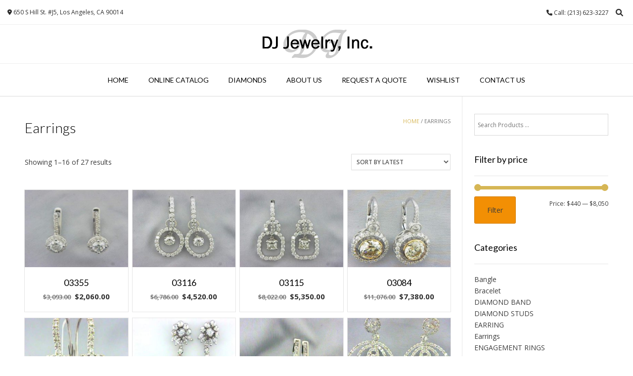

--- FILE ---
content_type: text/html; charset=UTF-8
request_url: https://djjewelryinc.com/product-category/earrings/
body_size: 86654
content:
<!DOCTYPE html><!-- Vogue.ORG -->
<html lang="en-US">
<head>
<meta charset="UTF-8">
<meta name="viewport" content="width=device-width, initial-scale=1">
<link rel="profile" href="https://gmpg.org/xfn/11">
				<script>document.documentElement.className = document.documentElement.className + ' yes-js js_active js'</script>
			<title>Earrings &#8211; DJ Jewelry Inc.</title>
<meta name='robots' content='max-image-preview:large' />
<link rel='dns-prefetch' href='//fonts.googleapis.com' />
<link rel="alternate" type="application/rss+xml" title="DJ Jewelry Inc. &raquo; Feed" href="https://djjewelryinc.com/feed/" />
<link rel="alternate" type="application/rss+xml" title="DJ Jewelry Inc. &raquo; Comments Feed" href="https://djjewelryinc.com/comments/feed/" />
<link rel="alternate" type="application/rss+xml" title="DJ Jewelry Inc. &raquo; Earrings Category Feed" href="https://djjewelryinc.com/product-category/earrings/feed/" />
<style id='wp-img-auto-sizes-contain-inline-css' type='text/css'>
img:is([sizes=auto i],[sizes^="auto," i]){contain-intrinsic-size:3000px 1500px}
/*# sourceURL=wp-img-auto-sizes-contain-inline-css */
</style>
<link rel='stylesheet' id='smls-frontend-style-css' href='https://djjewelryinc.com/wp-content/plugins/smart-logo-showcase-lite/css/smls-frontend-style.css?ver=1.1.9' type='text/css' media='all' />
<link rel='stylesheet' id='smls-block-editor-css' href='https://djjewelryinc.com/wp-content/plugins/smart-logo-showcase-lite/inc/smls-block/smls-block.css?ver=1.1.9' type='text/css' media='all' />
<link rel='stylesheet' id='woocommerce_views-block-style-css-css' href='https://djjewelryinc.com/wp-content/plugins/woocommerce-views/public/css/style.css?ver=3.1.6' type='text/css' media='all' />
<style id='wp-emoji-styles-inline-css' type='text/css'>

	img.wp-smiley, img.emoji {
		display: inline !important;
		border: none !important;
		box-shadow: none !important;
		height: 1em !important;
		width: 1em !important;
		margin: 0 0.07em !important;
		vertical-align: -0.1em !important;
		background: none !important;
		padding: 0 !important;
	}
/*# sourceURL=wp-emoji-styles-inline-css */
</style>
<link rel='stylesheet' id='mediaelement-css' href='https://djjewelryinc.com/wp-includes/js/mediaelement/mediaelementplayer-legacy.min.css?ver=4.2.17' type='text/css' media='all' />
<link rel='stylesheet' id='wp-mediaelement-css' href='https://djjewelryinc.com/wp-includes/js/mediaelement/wp-mediaelement.min.css?ver=6.9' type='text/css' media='all' />
<link rel='stylesheet' id='view_editor_gutenberg_frontend_assets-css' href='https://djjewelryinc.com/wp-content/plugins/wp-views/public/css/views-frontend.css?ver=3.6.21' type='text/css' media='all' />
<style id='view_editor_gutenberg_frontend_assets-inline-css' type='text/css'>
.wpv-sort-list-dropdown.wpv-sort-list-dropdown-style-default > span.wpv-sort-list,.wpv-sort-list-dropdown.wpv-sort-list-dropdown-style-default .wpv-sort-list-item {border-color: #cdcdcd;}.wpv-sort-list-dropdown.wpv-sort-list-dropdown-style-default .wpv-sort-list-item a {color: #444;background-color: #fff;}.wpv-sort-list-dropdown.wpv-sort-list-dropdown-style-default a:hover,.wpv-sort-list-dropdown.wpv-sort-list-dropdown-style-default a:focus {color: #000;background-color: #eee;}.wpv-sort-list-dropdown.wpv-sort-list-dropdown-style-default .wpv-sort-list-item.wpv-sort-list-current a {color: #000;background-color: #eee;}
.wpv-sort-list-dropdown.wpv-sort-list-dropdown-style-default > span.wpv-sort-list,.wpv-sort-list-dropdown.wpv-sort-list-dropdown-style-default .wpv-sort-list-item {border-color: #cdcdcd;}.wpv-sort-list-dropdown.wpv-sort-list-dropdown-style-default .wpv-sort-list-item a {color: #444;background-color: #fff;}.wpv-sort-list-dropdown.wpv-sort-list-dropdown-style-default a:hover,.wpv-sort-list-dropdown.wpv-sort-list-dropdown-style-default a:focus {color: #000;background-color: #eee;}.wpv-sort-list-dropdown.wpv-sort-list-dropdown-style-default .wpv-sort-list-item.wpv-sort-list-current a {color: #000;background-color: #eee;}.wpv-sort-list-dropdown.wpv-sort-list-dropdown-style-grey > span.wpv-sort-list,.wpv-sort-list-dropdown.wpv-sort-list-dropdown-style-grey .wpv-sort-list-item {border-color: #cdcdcd;}.wpv-sort-list-dropdown.wpv-sort-list-dropdown-style-grey .wpv-sort-list-item a {color: #444;background-color: #eeeeee;}.wpv-sort-list-dropdown.wpv-sort-list-dropdown-style-grey a:hover,.wpv-sort-list-dropdown.wpv-sort-list-dropdown-style-grey a:focus {color: #000;background-color: #e5e5e5;}.wpv-sort-list-dropdown.wpv-sort-list-dropdown-style-grey .wpv-sort-list-item.wpv-sort-list-current a {color: #000;background-color: #e5e5e5;}
.wpv-sort-list-dropdown.wpv-sort-list-dropdown-style-default > span.wpv-sort-list,.wpv-sort-list-dropdown.wpv-sort-list-dropdown-style-default .wpv-sort-list-item {border-color: #cdcdcd;}.wpv-sort-list-dropdown.wpv-sort-list-dropdown-style-default .wpv-sort-list-item a {color: #444;background-color: #fff;}.wpv-sort-list-dropdown.wpv-sort-list-dropdown-style-default a:hover,.wpv-sort-list-dropdown.wpv-sort-list-dropdown-style-default a:focus {color: #000;background-color: #eee;}.wpv-sort-list-dropdown.wpv-sort-list-dropdown-style-default .wpv-sort-list-item.wpv-sort-list-current a {color: #000;background-color: #eee;}.wpv-sort-list-dropdown.wpv-sort-list-dropdown-style-grey > span.wpv-sort-list,.wpv-sort-list-dropdown.wpv-sort-list-dropdown-style-grey .wpv-sort-list-item {border-color: #cdcdcd;}.wpv-sort-list-dropdown.wpv-sort-list-dropdown-style-grey .wpv-sort-list-item a {color: #444;background-color: #eeeeee;}.wpv-sort-list-dropdown.wpv-sort-list-dropdown-style-grey a:hover,.wpv-sort-list-dropdown.wpv-sort-list-dropdown-style-grey a:focus {color: #000;background-color: #e5e5e5;}.wpv-sort-list-dropdown.wpv-sort-list-dropdown-style-grey .wpv-sort-list-item.wpv-sort-list-current a {color: #000;background-color: #e5e5e5;}.wpv-sort-list-dropdown.wpv-sort-list-dropdown-style-blue > span.wpv-sort-list,.wpv-sort-list-dropdown.wpv-sort-list-dropdown-style-blue .wpv-sort-list-item {border-color: #0099cc;}.wpv-sort-list-dropdown.wpv-sort-list-dropdown-style-blue .wpv-sort-list-item a {color: #444;background-color: #cbddeb;}.wpv-sort-list-dropdown.wpv-sort-list-dropdown-style-blue a:hover,.wpv-sort-list-dropdown.wpv-sort-list-dropdown-style-blue a:focus {color: #000;background-color: #95bedd;}.wpv-sort-list-dropdown.wpv-sort-list-dropdown-style-blue .wpv-sort-list-item.wpv-sort-list-current a {color: #000;background-color: #95bedd;}
/*# sourceURL=view_editor_gutenberg_frontend_assets-inline-css */
</style>
<link rel='stylesheet' id='smls-fontawesome-style-css' href='https://djjewelryinc.com/wp-content/plugins/smart-logo-showcase-lite/css/font-awesome.min.css?ver=1.1.9' type='text/css' media='all' />
<link rel='stylesheet' id='smls-google-fonts-sans-css' href='https://fonts.googleapis.com/css?family=Open+Sans%3A400%2C300%2C600%2C700%2C800&#038;ver=6.9' type='text/css' media='all' />
<link rel='stylesheet' id='smls-google-fonts-roboto-css' href='https://fonts.googleapis.com/css?family=Roboto%3A400%2C300italic%2C400italic%2C500%2C500italic%2C700%2C700italic%2C900italic%2C900&#038;ver=6.9' type='text/css' media='all' />
<link rel='stylesheet' id='smls-google-fonts-lato-css' href='https://fonts.googleapis.com/css?family=Lato%3A400%2C300italic%2C400italic%2C700%2C700italic%2C900italic%2C900&#038;ver=6.9' type='text/css' media='all' />
<link rel='stylesheet' id='smls-google-fonts-montserrat-css' href='https://fonts.googleapis.com/css?family=Montserrat%3A400%2C700&#038;ver=6.9' type='text/css' media='all' />
<link rel='stylesheet' id='smls-google-fonts-merriweather-css' href='https://fonts.googleapis.com/css?family=Merriweather+Sans%3A300%2C400%2C700%2C800+Sans%3A300%2C400%2C700&#038;ver=6.9' type='text/css' media='all' />
<link rel='stylesheet' id='smls-google-fonts-droid-css' href='https://fonts.googleapis.com/css?family=Droid+Sans%3A400%2C700&#038;ver=6.9' type='text/css' media='all' />
<link rel='stylesheet' id='smls-google-fonts-oxygen-css' href='https://fonts.googleapis.com/css?family=Oxygen%3A300%2C400%2C700&#038;ver=6.9' type='text/css' media='all' />
<link rel='stylesheet' id='smls-google-fonts-raleway-css' href='https://fonts.googleapis.com/css?family=Raleway%3A100%2C200%2C300%2C400%2C500%2C600%2C700%2C800%2C900&#038;ver=6.9' type='text/css' media='all' />
<link rel='stylesheet' id='smls-owl-style-css' href='https://djjewelryinc.com/wp-content/plugins/smart-logo-showcase-lite/css/owl.carousel.css?ver=1.1.9' type='text/css' media='all' />
<link rel='stylesheet' id='smls-tooltip-style-css' href='https://djjewelryinc.com/wp-content/plugins/smart-logo-showcase-lite/css/tooltipster.bundle.css?ver=1.1.9' type='text/css' media='all' />
<link rel='stylesheet' id='smls-responsive-style-css' href='https://djjewelryinc.com/wp-content/plugins/smart-logo-showcase-lite/css/smls-responsive.css?ver=1.1.9' type='text/css' media='all' />
<link rel='stylesheet' id='smls-popup-style-css' href='https://djjewelryinc.com/wp-content/plugins/smart-logo-showcase-lite/css/popup-contact.css?ver=1.1.9' type='text/css' media='all' />
<link rel='stylesheet' id='widgetopts-styles-css' href='https://djjewelryinc.com/wp-content/plugins/widget-options/assets/css/widget-options.css?ver=4.1.3' type='text/css' media='all' />
<link rel='stylesheet' id='woocommerce_views_onsale_badge-css' href='https://djjewelryinc.com/wp-content/plugins/woocommerce-views/library/toolset/woocommerce-views/res/css/wcviews-onsalebadge.css?ver=3.1.6' type='text/css' media='all' />
<link rel='stylesheet' id='woocommerce-layout-css' href='https://djjewelryinc.com/wp-content/plugins/woocommerce/assets/css/woocommerce-layout.css?ver=10.4.3' type='text/css' media='all' />
<style id='woocommerce-layout-inline-css' type='text/css'>

	.infinite-scroll .woocommerce-pagination {
		display: none;
	}
/*# sourceURL=woocommerce-layout-inline-css */
</style>
<link rel='stylesheet' id='woocommerce-smallscreen-css' href='https://djjewelryinc.com/wp-content/plugins/woocommerce/assets/css/woocommerce-smallscreen.css?ver=10.4.3' type='text/css' media='only screen and (max-width: 768px)' />
<link rel='stylesheet' id='woocommerce-general-css' href='https://djjewelryinc.com/wp-content/plugins/woocommerce/assets/css/woocommerce.css?ver=10.4.3' type='text/css' media='all' />
<style id='woocommerce-inline-inline-css' type='text/css'>
.woocommerce form .form-row .required { visibility: visible; }
/*# sourceURL=woocommerce-inline-inline-css */
</style>
<link rel='stylesheet' id='aws-style-css' href='https://djjewelryinc.com/wp-content/plugins/advanced-woo-search/assets/css/common.min.css?ver=3.52' type='text/css' media='all' />
<link rel='stylesheet' id='megamenu-css' href='https://djjewelryinc.com/wp-content/uploads/maxmegamenu/style.css?ver=18a708' type='text/css' media='all' />
<link rel='stylesheet' id='dashicons-css' href='https://djjewelryinc.com/wp-includes/css/dashicons.min.css?ver=6.9' type='text/css' media='all' />
<style id='dashicons-inline-css' type='text/css'>
[data-font="Dashicons"]:before {font-family: 'Dashicons' !important;content: attr(data-icon) !important;speak: none !important;font-weight: normal !important;font-variant: normal !important;text-transform: none !important;line-height: 1 !important;font-style: normal !important;-webkit-font-smoothing: antialiased !important;-moz-osx-font-smoothing: grayscale !important;}
/*# sourceURL=dashicons-inline-css */
</style>
<link rel='stylesheet' id='megamenu-genericons-css' href='https://djjewelryinc.com/wp-content/plugins/megamenu-pro/icons/genericons/genericons/genericons.css?ver=2.4.4' type='text/css' media='all' />
<link rel='stylesheet' id='megamenu-fontawesome-css' href='https://djjewelryinc.com/wp-content/plugins/megamenu-pro/icons/fontawesome/css/font-awesome.min.css?ver=2.4.4' type='text/css' media='all' />
<link rel='stylesheet' id='megamenu-fontawesome5-css' href='https://djjewelryinc.com/wp-content/plugins/megamenu-pro/icons/fontawesome5/css/all.min.css?ver=2.4.4' type='text/css' media='all' />
<link rel='stylesheet' id='megamenu-fontawesome6-css' href='https://djjewelryinc.com/wp-content/plugins/megamenu-pro/icons/fontawesome6/css/all.min.css?ver=2.4.4' type='text/css' media='all' />
<link rel='stylesheet' id='yith-wcan-shortcodes-css' href='https://djjewelryinc.com/wp-content/plugins/yith-woocommerce-ajax-navigation/assets/css/shortcodes.css?ver=5.17.0' type='text/css' media='all' />
<style id='yith-wcan-shortcodes-inline-css' type='text/css'>
:root{
	--yith-wcan-filters_colors_titles: #434343;
	--yith-wcan-filters_colors_background: #FFFFFF;
	--yith-wcan-filters_colors_accent: #A7144C;
	--yith-wcan-filters_colors_accent_r: 167;
	--yith-wcan-filters_colors_accent_g: 20;
	--yith-wcan-filters_colors_accent_b: 76;
	--yith-wcan-color_swatches_border_radius: 100%;
	--yith-wcan-color_swatches_size: 30px;
	--yith-wcan-labels_style_background: #FFFFFF;
	--yith-wcan-labels_style_background_hover: #A7144C;
	--yith-wcan-labels_style_background_active: #A7144C;
	--yith-wcan-labels_style_text: #434343;
	--yith-wcan-labels_style_text_hover: #FFFFFF;
	--yith-wcan-labels_style_text_active: #FFFFFF;
	--yith-wcan-anchors_style_text: #434343;
	--yith-wcan-anchors_style_text_hover: #A7144C;
	--yith-wcan-anchors_style_text_active: #A7144C;
}
/*# sourceURL=yith-wcan-shortcodes-inline-css */
</style>
<link rel='stylesheet' id='ywctm-frontend-css' href='https://djjewelryinc.com/wp-content/plugins/yith-woocommerce-catalog-mode/assets/css/frontend.min.css?ver=2.52.0' type='text/css' media='all' />
<style id='ywctm-frontend-inline-css' type='text/css'>
.widget.woocommerce.widget_shopping_cart{display: none !important}
/*# sourceURL=ywctm-frontend-inline-css */
</style>
<link rel='stylesheet' id='yith-quick-view-css' href='https://djjewelryinc.com/wp-content/plugins/yith-woocommerce-quick-view/assets/css/yith-quick-view.css?ver=2.11.0' type='text/css' media='all' />
<style id='yith-quick-view-inline-css' type='text/css'>

				#yith-quick-view-modal .yith-quick-view-overlay{background:rgba( 0, 0, 0, 0.8)}
				#yith-quick-view-modal .yith-wcqv-main{background:#ffffff;}
				#yith-quick-view-close{color:#cdcdcd;}
				#yith-quick-view-close:hover{color:#ff0000;}
/*# sourceURL=yith-quick-view-inline-css */
</style>
<link rel='stylesheet' id='jquery-selectBox-css' href='https://djjewelryinc.com/wp-content/plugins/yith-woocommerce-wishlist/assets/css/jquery.selectBox.css?ver=1.2.0' type='text/css' media='all' />
<link rel='stylesheet' id='woocommerce_prettyPhoto_css-css' href='//djjewelryinc.com/wp-content/plugins/woocommerce/assets/css/prettyPhoto.css?ver=3.1.6' type='text/css' media='all' />
<link rel='stylesheet' id='yith-wcwl-main-css' href='https://djjewelryinc.com/wp-content/plugins/yith-woocommerce-wishlist/assets/css/style.css?ver=4.12.0' type='text/css' media='all' />
<style id='yith-wcwl-main-inline-css' type='text/css'>
 :root { --rounded-corners-radius: 16px; --color-add-to-cart-background: #333333; --color-add-to-cart-text: #FFFFFF; --color-add-to-cart-border: #333333; --color-add-to-cart-background-hover: #4F4F4F; --color-add-to-cart-text-hover: #FFFFFF; --color-add-to-cart-border-hover: #4F4F4F; --add-to-cart-rounded-corners-radius: 16px; --color-button-style-1-background: #333333; --color-button-style-1-text: #FFFFFF; --color-button-style-1-border: #333333; --color-button-style-1-background-hover: #4F4F4F; --color-button-style-1-text-hover: #FFFFFF; --color-button-style-1-border-hover: #4F4F4F; --color-button-style-2-background: #333333; --color-button-style-2-text: #FFFFFF; --color-button-style-2-border: #333333; --color-button-style-2-background-hover: #4F4F4F; --color-button-style-2-text-hover: #FFFFFF; --color-button-style-2-border-hover: #4F4F4F; --color-wishlist-table-background: #FFFFFF; --color-wishlist-table-text: #6d6c6c; --color-wishlist-table-border: #FFFFFF; --color-headers-background: #F4F4F4; --color-share-button-color: #FFFFFF; --color-share-button-color-hover: #FFFFFF; --color-fb-button-background: #39599E; --color-fb-button-background-hover: #595A5A; --color-tw-button-background: #45AFE2; --color-tw-button-background-hover: #595A5A; --color-pr-button-background: #AB2E31; --color-pr-button-background-hover: #595A5A; --color-em-button-background: #FBB102; --color-em-button-background-hover: #595A5A; --color-wa-button-background: #00A901; --color-wa-button-background-hover: #595A5A; --feedback-duration: 3s } 
 :root { --rounded-corners-radius: 16px; --color-add-to-cart-background: #333333; --color-add-to-cart-text: #FFFFFF; --color-add-to-cart-border: #333333; --color-add-to-cart-background-hover: #4F4F4F; --color-add-to-cart-text-hover: #FFFFFF; --color-add-to-cart-border-hover: #4F4F4F; --add-to-cart-rounded-corners-radius: 16px; --color-button-style-1-background: #333333; --color-button-style-1-text: #FFFFFF; --color-button-style-1-border: #333333; --color-button-style-1-background-hover: #4F4F4F; --color-button-style-1-text-hover: #FFFFFF; --color-button-style-1-border-hover: #4F4F4F; --color-button-style-2-background: #333333; --color-button-style-2-text: #FFFFFF; --color-button-style-2-border: #333333; --color-button-style-2-background-hover: #4F4F4F; --color-button-style-2-text-hover: #FFFFFF; --color-button-style-2-border-hover: #4F4F4F; --color-wishlist-table-background: #FFFFFF; --color-wishlist-table-text: #6d6c6c; --color-wishlist-table-border: #FFFFFF; --color-headers-background: #F4F4F4; --color-share-button-color: #FFFFFF; --color-share-button-color-hover: #FFFFFF; --color-fb-button-background: #39599E; --color-fb-button-background-hover: #595A5A; --color-tw-button-background: #45AFE2; --color-tw-button-background-hover: #595A5A; --color-pr-button-background: #AB2E31; --color-pr-button-background-hover: #595A5A; --color-em-button-background: #FBB102; --color-em-button-background-hover: #595A5A; --color-wa-button-background: #00A901; --color-wa-button-background-hover: #595A5A; --feedback-duration: 3s } 
/*# sourceURL=yith-wcwl-main-inline-css */
</style>
<link rel='stylesheet' id='customizer_vogue_fonts-css' href='//fonts.googleapis.com/css?family=Open+Sans%3Aregular%2Citalic%2C700%7CLato%3Aregular%2Citalic%2C700%26subset%3Dlatin%2C' type='text/css' media='screen' />
<link rel='stylesheet' id='vogue-body-font-default-css' href='//fonts.googleapis.com/css?family=Open+Sans%3A400%2C300%2C300italic%2C400italic%2C600%2C600italic%2C700%2C700italic&#038;ver=1.4.76' type='text/css' media='all' />
<link rel='stylesheet' id='vogue-heading-font-default-css' href='//fonts.googleapis.com/css?family=Lato%3A400%2C300%2C300italic%2C400italic%2C700%2C700italic&#038;ver=1.4.76' type='text/css' media='all' />
<link rel='stylesheet' id='vogue-font-awesome-css' href='https://djjewelryinc.com/wp-content/themes/vogue/includes/font-awesome/css/all.min.css?ver=6.0.0' type='text/css' media='all' />
<link rel='stylesheet' id='vogue-style-css' href='https://djjewelryinc.com/wp-content/themes/vogue/style.css?ver=1.4.76' type='text/css' media='all' />
<link rel='stylesheet' id='vogue-header-style-css' href='https://djjewelryinc.com/wp-content/themes/vogue/templates/css/header-one.css?ver=1.4.76' type='text/css' media='all' />
<link rel='stylesheet' id='vogue-standard-woocommerce-style-css' href='https://djjewelryinc.com/wp-content/themes/vogue/templates/css/woocommerce-standard-style.css?ver=1.4.76' type='text/css' media='all' />
<link rel='stylesheet' id='vogue-footer-style-css' href='https://djjewelryinc.com/wp-content/themes/vogue/templates/css/footer-standard.css?ver=1.4.76' type='text/css' media='all' />
<link rel='stylesheet' id='toolset_bootstrap_styles-css' href='https://djjewelryinc.com/wp-content/plugins/wp-views/vendor/toolset/toolset-common/res/lib/bootstrap3/css/bootstrap.css?ver=4.5.0' type='text/css' media='screen' />
<link rel='stylesheet' id='toolset-common-css' href='https://djjewelryinc.com/wp-content/plugins/wp-views/vendor/toolset/toolset-common/res/css/toolset-common.css?ver=4.5.0' type='text/css' media='screen' />
<link rel='stylesheet' id='jquery-fixedheadertable-style-css' href='https://djjewelryinc.com/wp-content/plugins/yith-woocommerce-compare/assets/css/jquery.dataTables.css?ver=1.10.18' type='text/css' media='all' />
<link rel='stylesheet' id='yith_woocompare_page-css' href='https://djjewelryinc.com/wp-content/plugins/yith-woocommerce-compare/assets/css/compare.css?ver=3.7.0' type='text/css' media='all' />
<link rel='stylesheet' id='yith-woocompare-widget-css' href='https://djjewelryinc.com/wp-content/plugins/yith-woocommerce-compare/assets/css/widget.css?ver=3.7.0' type='text/css' media='all' />
<link rel='stylesheet' id='video-js-css' href='https://djjewelryinc.com/wp-content/plugins/video-embed-thumbnail-generator/video-js/video-js.min.css?ver=7.11.4' type='text/css' media='all' />
<link rel='stylesheet' id='video-js-kg-skin-css' href='https://djjewelryinc.com/wp-content/plugins/video-embed-thumbnail-generator/video-js/kg-video-js-skin.css?ver=4.10.5' type='text/css' media='all' />
<link rel='stylesheet' id='kgvid_video_styles-css' href='https://djjewelryinc.com/wp-content/plugins/video-embed-thumbnail-generator/src/public/css/videopack-styles.css?ver=4.10.5' type='text/css' media='all' />
<link rel='stylesheet' id='photoswipe-css' href='https://djjewelryinc.com/wp-content/plugins/woocommerce/assets/css/photoswipe/photoswipe.min.css?ver=10.4.3' type='text/css' media='all' />
<link rel='stylesheet' id='photoswipe-default-skin-css' href='https://djjewelryinc.com/wp-content/plugins/woocommerce/assets/css/photoswipe/default-skin/default-skin.min.css?ver=10.4.3' type='text/css' media='all' />
<link rel='stylesheet' id='custom-css-css' href='https://djjewelryinc.com/wp-content/plugins/theme-customisations-master/custom/style.css?ver=6.9' type='text/css' media='all' />
<script type="text/javascript" src="https://djjewelryinc.com/wp-content/plugins/wp-views/vendor/toolset/common-es/public/toolset-common-es-frontend.js?ver=175000" id="toolset-common-es-frontend-js"></script>
<script type="text/javascript" src="https://djjewelryinc.com/wp-includes/js/jquery/jquery.min.js?ver=3.7.1" id="jquery-core-js"></script>
<script type="text/javascript" src="https://djjewelryinc.com/wp-includes/js/jquery/jquery-migrate.min.js?ver=3.4.1" id="jquery-migrate-js"></script>
<script type="text/javascript" src="https://djjewelryinc.com/wp-content/plugins/smart-logo-showcase-lite/js/owl.carousel.js?ver=1.1.9" id="smls-owl-script-js"></script>
<script type="text/javascript" src="https://djjewelryinc.com/wp-content/plugins/smart-logo-showcase-lite/js/tooltipster.bundle.js?ver=1.1.9" id="smls-tooltip-script-js"></script>
<script type="text/javascript" src="https://djjewelryinc.com/wp-content/plugins/smart-logo-showcase-lite/js/smls-frontend-script.js?ver=1.1.9" id="smls-frontend-script-js"></script>
<script type="text/javascript" src="https://djjewelryinc.com/wp-content/plugins/woocommerce-views/library/toolset/woocommerce-views/res/js/wcviews-frontend.js?ver=3.1.6" id="woocommerce_views_frontend_js-js"></script>
<script type="text/javascript" src="https://djjewelryinc.com/wp-content/plugins/woocommerce/assets/js/jquery-blockui/jquery.blockUI.min.js?ver=2.7.0-wc.10.4.3" id="wc-jquery-blockui-js" defer="defer" data-wp-strategy="defer"></script>
<script type="text/javascript" id="wc-add-to-cart-js-extra">
/* <![CDATA[ */
var wc_add_to_cart_params = {"ajax_url":"/wp-admin/admin-ajax.php","wc_ajax_url":"/?wc-ajax=%%endpoint%%","i18n_view_cart":"View cart","cart_url":"https://djjewelryinc.com/cart/","is_cart":"","cart_redirect_after_add":"no"};
//# sourceURL=wc-add-to-cart-js-extra
/* ]]> */
</script>
<script type="text/javascript" src="https://djjewelryinc.com/wp-content/plugins/woocommerce/assets/js/frontend/add-to-cart.min.js?ver=10.4.3" id="wc-add-to-cart-js" defer="defer" data-wp-strategy="defer"></script>
<script type="text/javascript" src="https://djjewelryinc.com/wp-content/plugins/woocommerce/assets/js/js-cookie/js.cookie.min.js?ver=2.1.4-wc.10.4.3" id="wc-js-cookie-js" defer="defer" data-wp-strategy="defer"></script>
<script type="text/javascript" id="woocommerce-js-extra">
/* <![CDATA[ */
var woocommerce_params = {"ajax_url":"/wp-admin/admin-ajax.php","wc_ajax_url":"/?wc-ajax=%%endpoint%%","i18n_password_show":"Show password","i18n_password_hide":"Hide password"};
//# sourceURL=woocommerce-js-extra
/* ]]> */
</script>
<script type="text/javascript" src="https://djjewelryinc.com/wp-content/plugins/woocommerce/assets/js/frontend/woocommerce.min.js?ver=10.4.3" id="woocommerce-js" defer="defer" data-wp-strategy="defer"></script>
<script type="text/javascript" src="https://djjewelryinc.com/wp-content/plugins/theme-customisations-master/custom/custom.js?ver=6.9" id="custom-js-js"></script>
<script type="text/javascript" src="https://djjewelryinc.com/wp-content/plugins/woocommerce/assets/js/zoom/jquery.zoom.min.js?ver=1.7.21-wc.10.4.3" id="wc-zoom-js" defer="defer" data-wp-strategy="defer"></script>
<script type="text/javascript" src="https://djjewelryinc.com/wp-content/plugins/woocommerce/assets/js/flexslider/jquery.flexslider.min.js?ver=2.7.2-wc.10.4.3" id="wc-flexslider-js" defer="defer" data-wp-strategy="defer"></script>
<script type="text/javascript" src="https://djjewelryinc.com/wp-content/plugins/woocommerce/assets/js/photoswipe/photoswipe.min.js?ver=4.1.1-wc.10.4.3" id="wc-photoswipe-js" defer="defer" data-wp-strategy="defer"></script>
<script type="text/javascript" src="https://djjewelryinc.com/wp-content/plugins/woocommerce/assets/js/photoswipe/photoswipe-ui-default.min.js?ver=4.1.1-wc.10.4.3" id="wc-photoswipe-ui-default-js" defer="defer" data-wp-strategy="defer"></script>
<script type="text/javascript" id="wc-single-product-js-extra">
/* <![CDATA[ */
var wc_single_product_params = {"i18n_required_rating_text":"Please select a rating","i18n_rating_options":["1 of 5 stars","2 of 5 stars","3 of 5 stars","4 of 5 stars","5 of 5 stars"],"i18n_product_gallery_trigger_text":"View full-screen image gallery","review_rating_required":"yes","flexslider":{"rtl":false,"animation":"slide","smoothHeight":true,"directionNav":false,"controlNav":"thumbnails","slideshow":false,"animationSpeed":500,"animationLoop":false,"allowOneSlide":false},"zoom_enabled":"1","zoom_options":[],"photoswipe_enabled":"1","photoswipe_options":{"shareEl":false,"closeOnScroll":false,"history":false,"hideAnimationDuration":0,"showAnimationDuration":0},"flexslider_enabled":"1"};
//# sourceURL=wc-single-product-js-extra
/* ]]> */
</script>
<script type="text/javascript" src="https://djjewelryinc.com/wp-content/plugins/woocommerce/assets/js/frontend/single-product.min.js?ver=10.4.3" id="wc-single-product-js" defer="defer" data-wp-strategy="defer"></script>
<link rel="https://api.w.org/" href="https://djjewelryinc.com/wp-json/" /><link rel="alternate" title="JSON" type="application/json" href="https://djjewelryinc.com/wp-json/wp/v2/product_cat/2063" /><link rel="EditURI" type="application/rsd+xml" title="RSD" href="https://djjewelryinc.com/xmlrpc.php?rsd" />
<meta name="generator" content="WordPress 6.9" />
<meta name="generator" content="WooCommerce 10.4.3" />
	<noscript><style>.woocommerce-product-gallery{ opacity: 1 !important; }</style></noscript>
	 <script> window.addEventListener("load",function(){ var c={script:false,link:false}; function ls(s) { if(!['script','link'].includes(s)||c[s]){return;}c[s]=true; var d=document,f=d.getElementsByTagName(s)[0],j=d.createElement(s); if(s==='script'){j.async=true;j.src='https://djjewelryinc.com/wp-content/plugins/wp-views/vendor/toolset/blocks/public/js/frontend.js?v=1.6.17';}else{ j.rel='stylesheet';j.href='https://djjewelryinc.com/wp-content/plugins/wp-views/vendor/toolset/blocks/public/css/style.css?v=1.6.17';} f.parentNode.insertBefore(j, f); }; function ex(){ls('script');ls('link')} window.addEventListener("scroll", ex, {once: true}); if (('IntersectionObserver' in window) && ('IntersectionObserverEntry' in window) && ('intersectionRatio' in window.IntersectionObserverEntry.prototype)) { var i = 0, fb = document.querySelectorAll("[class^='tb-']"), o = new IntersectionObserver(es => { es.forEach(e => { o.unobserve(e.target); if (e.intersectionRatio > 0) { ex();o.disconnect();}else{ i++;if(fb.length>i){o.observe(fb[i])}} }) }); if (fb.length) { o.observe(fb[i]) } } }) </script>
	<noscript>
		<link rel="stylesheet" href="https://djjewelryinc.com/wp-content/plugins/wp-views/vendor/toolset/blocks/public/css/style.css">
	</noscript><link rel="icon" href="https://djjewelryinc.com/wp-content/uploads/2020/02/cropped-DJ-Icon-2-32x32.png" sizes="32x32" />
<link rel="icon" href="https://djjewelryinc.com/wp-content/uploads/2020/02/cropped-DJ-Icon-2-192x192.png" sizes="192x192" />
<link rel="apple-touch-icon" href="https://djjewelryinc.com/wp-content/uploads/2020/02/cropped-DJ-Icon-2-180x180.png" />
<meta name="msapplication-TileImage" content="https://djjewelryinc.com/wp-content/uploads/2020/02/cropped-DJ-Icon-2-270x270.png" />
<style></style>		<style type="text/css" id="wp-custom-css">
			/*
You can add your own CSS here.

Click the help icon above to learn more.
*/
.site-footer-social-copy, .header-cart {
display:none;
}
.woocommerce .add-request-quote-button.button, .woocommerce .add-request-quote-button-addons.button, .yith-wceop-ywraq-button-wrapper .add-request-quote-button.button, .yith-wceop-ywraq-button-wrapper .add-request-quote-button-addons.button {
    background-color: rgb(214,163,10)!important;
    color: #ffffff!important;
	font-size: 14px !important;
width:122px;
}

/* to enlarge images on single product page */
.woocommerce div.product div.images, .woocommerce-page div.product div.images{
width: 100% !important;
}
.woocommerce ul.products li.product .button {
    margin-top: 1em;
    display: none !important;
}

.yith-ywraq-add-to-quote a, .yith_ywraq_add_item_browse_message a {
    font-size: 1.rem !important;
    font-weight: 600;
    margin: 0 auto;
}

.wcviews_onsale_wrap {
   
    display: none;
}


.woocommerce span.onsale{
display:none;
}


.site-footer-bottom-bar-left {
    display: none;
}		</style>
		<style type="text/css">/** Mega Menu CSS: fs **/</style>
				<style type="text/css" id="c4wp-checkout-css">
					.woocommerce-checkout .c4wp_captcha_field {
						margin-bottom: 10px;
						margin-top: 15px;
						position: relative;
						display: inline-block;
					}
				</style>
							<style type="text/css" id="c4wp-v3-lp-form-css">
				.login #login, .login #lostpasswordform {
					min-width: 350px !important;
				}
				.wpforms-field-c4wp iframe {
					width: 100% !important;
				}
			</style>
			<link rel='stylesheet' id='wc-blocks-style-css' href='https://djjewelryinc.com/wp-content/plugins/woocommerce/assets/client/blocks/wc-blocks.css?ver=wc-10.4.3' type='text/css' media='all' />
<style id='vogue-customizer-custom-css-inline-css' type='text/css'>
#comments .form-submit #submit,
                .search-block .search-submit,
                .side-aligned-social a.header-social-icon,
                .no-results-btn,
                button,
                input[type="button"],
                input[type="reset"],
                input[type="submit"],
                .woocommerce ul.products li.product a.add_to_cart_button, .woocommerce-page ul.products li.product a.add_to_cart_button,
                .woocommerce ul.products li.product .onsale, .woocommerce-page ul.products li.product .onsale,
                .woocommerce button.button.alt,
                .woocommerce-page button.button.alt,
                .woocommerce input.button.alt:hover,
                .woocommerce-page #content input.button.alt:hover,
                .woocommerce .cart-collaterals .shipping_calculator .button,
                .woocommerce-page .cart-collaterals .shipping_calculator .button,
                .woocommerce a.button,
                .woocommerce #respond input#submit.alt,
				.woocommerce a.button.alt,
				.woocommerce button.button.alt,
				.woocommerce input.button.alt,
                .woocommerce-page a.button,
                .woocommerce input.button,
                .woocommerce-page #content input.button,
                .woocommerce-page input.button,
                .woocommerce #review_form #respond .form-submit input,
                .woocommerce-page #review_form #respond .form-submit input,
                .woocommerce-cart .wc-proceed-to-checkout a.checkout-button:hover,
                .woocommerce .widget_price_filter .ui-slider .ui-slider-range,
                .woocommerce .widget_price_filter .ui-slider .ui-slider-handle,
                .single-product span.onsale,
                .woocommerce button.button.alt.disabled,
                .main-navigation ul ul a:hover,
                .main-navigation ul ul li.focus > a,
                .main-navigation ul ul li.current-menu-item > a,
                .main-navigation ul ul li.current_page_item > a,
                .main-navigation ul ul li.current-menu-parent > a,
                .main-navigation ul ul li.current_page_parent > a,
                .main-navigation ul ul li.current-menu-ancestor > a,
                .main-navigation ul ul li.current_page_ancestor > a,
                .main-navigation button,
                .wpcf7-submit{background:inherit;background-color:#d6b655;}.wp-block-quote:not(.is-large),
				.wp-block-quote:not(.is-style-large){border-left-color:#d6b655;}blockquote{border-left-color:#d6b655 !important;}a,
				.content-area .entry-content a,
				#comments a,
				.post-edit-link,
				.site-title a,
				.error-404.not-found .page-header .page-title span,
				.search-button .fa-search,
				.header-cart-checkout.cart-has-items .fa-shopping-cart,
				.site-header-topbar li.focus > a,
				.main-navigation div > ul > li > a:hover,
				.main-navigation div > ul > li.current-menu-item > a,
				.main-navigation div > ul > li.current-menu-ancestor > a,
				.main-navigation div > ul > li.current-menu-parent > a,
				.main-navigation div > ul > li.current_page_parent > a,
                .main-navigation div > ul > li.current_page_ancestor > a,
                .main-navigation div > ul > li.focus > a{color:#d6b655;}.main-navigation button:hover,
                #comments .form-submit #submit:hover,
                .search-block .search-submit:hover,
                .no-results-btn:hover,
                button,
                input[type="button"],
                input[type="reset"],
                input[type="submit"],
                .woocommerce input.button.alt,
                .woocommerce-page #content input.button.alt,
                .woocommerce .cart-collaterals .shipping_calculator .button,
                .woocommerce-page .cart-collaterals .shipping_calculator .button,
                .woocommerce a.button:hover,
                .woocommerce #respond input#submit.alt:hover,
				.woocommerce a.button.alt:hover,
				.woocommerce button.button.alt:hover,
				.woocommerce input.button.alt:hover,
                .woocommerce-page a.button:hover,
                .woocommerce input.button:hover,
                .woocommerce-page #content input.button:hover,
                .woocommerce-page input.button:hover,
                .woocommerce ul.products li.product a.add_to_cart_button:hover, .woocommerce-page ul.products li.product a.add_to_cart_button:hover,
                .woocommerce button.button.alt:hover,
                .woocommerce-page button.button.alt:hover,
                .woocommerce #review_form #respond .form-submit input:hover,
                .woocommerce-page #review_form #respond .form-submit input:hover,
                .woocommerce-cart .wc-proceed-to-checkout a.checkout-button,
                .woocommerce .widget_price_filter .price_slider_wrapper .ui-widget-content,
                .woocommerce button.button.alt.disabled:hover,
                .wpcf7-submit:hover{background:inherit;background-color:#f28f04;}a:hover,
				.content-area .entry-content a:hover,
                .widget-area .widget a:hover,
                .site-header-topbar ul li a:hover,
                .site-footer-widgets .widget a:hover,
                .site-footer .widget a:hover,
                .search-btn:hover,
                .search-button .fa-search:hover,
                .woocommerce #content div.product p.price,
                .woocommerce-page #content div.product p.price,
                .woocommerce-page div.product p.price,
                .woocommerce #content div.product span.price,
                .woocommerce div.product span.price,
                .woocommerce-page #content div.product span.price,
                .woocommerce-page div.product span.price,
                .woocommerce #content div.product .woocommerce-tabs ul.tabs li.active,
                .woocommerce div.product .woocommerce-tabs ul.tabs li.active,
                .woocommerce-page #content div.product .woocommerce-tabs ul.tabs li.active,
                .woocommerce-page div.product .woocommerce-tabs ul.tabs li.active{color:#f28f04;}
/*# sourceURL=vogue-customizer-custom-css-inline-css */
</style>
</head>
<body data-rsssl=1 class="archive tax-product_cat term-earrings term-2063 wp-theme-vogue theme-vogue woocommerce woocommerce-page woocommerce-no-js metaslider-plugin yith-wcan-free">
<div id="page" class="hfeed site vogue-no-slider">

<a class="skip-link screen-reader-text" href="#site-content">Skip to content</a>

	
		
			
		
<header id="masthead" class="site-header site-header-one">
	
		
			<div class="site-header-topbar">
			<div class="site-topbar-left">
								
								
										
								
								
					            	<span class="site-topbar-left-ad header-address"><i class="fas fa-map-marker-alt"></i> 650 S Hill St. #J5, Los Angeles, CA 90014</span>
								
							</div>
			
			<div class="site-topbar-right">
								
					            	<span class="site-topbar-right-no header-phone"><i class="fas fa-phone"></i> Call: (213) 623-3227</span>
								
									<button class="menu-search">
				    	<i class="fas fa-search search-btn"></i>
				    </button>
								
							</div>
			
			<div class="clearboth"></div>
		</div>
				    <div class="search-block">
		        <form role="search" method="get" class="search-form" action="https://djjewelryinc.com/">
	<label>
		<input type="search" class="search-field" placeholder="Search &amp; hit enter&hellip;" value="" name="s" />
	</label>
	<input type="submit" class="search-submit" value="&nbsp;" />
</form>		    </div>
				
	<div class="site-container">
		
		<div class="site-branding">
			
					        <a href="https://djjewelryinc.com/" class="site-logo-img" title="DJ Jewelry Inc."><img src="https://djjewelryinc.com/wp-content/uploads/2020/02/DJJewelryLogo.png" alt="DJ Jewelry Inc." /></a>
		    			
		</div><!-- .site-branding -->
		
	</div>
	
						<nav id="site-navigation" class="main-navigation vogue-mobile-nav-skin-dark" role="navigation">
				<button class="header-menu-button"><i class="fas fa-bars"></i><span>menu</span></button>
				<div id="main-menu" class="main-menu-container">
					<div class="main-menu-inner">
						<button class="main-menu-close"><i class="fas fa-angle-right"></i><i class="fas fa-angle-left"></i></button>
						<div class="menu-main-menu-container"><ul id="primary-menu" class="menu"><li id="menu-item-5" class="menu-item menu-item-type-custom menu-item-object-custom menu-item-home menu-item-5"><a href="https://djjewelryinc.com/">Home</a></li>
<li id="menu-item-13" class="menu-item menu-item-type-custom menu-item-object-custom menu-item-13"><a href="/shop/">Online Catalog</a></li>
<li id="menu-item-1294" class="menu-item menu-item-type-post_type menu-item-object-page menu-item-1294"><a href="https://djjewelryinc.com/diamonds/">Diamonds</a></li>
<li id="menu-item-809" class="menu-item menu-item-type-post_type menu-item-object-page menu-item-809"><a href="https://djjewelryinc.com/about-us/">About us</a></li>
<li id="menu-item-43109" class="menu-item menu-item-type-post_type menu-item-object-page menu-item-43109"><a href="https://djjewelryinc.com/request-quote/">Request a Quote</a></li>
<li id="menu-item-43110" class="menu-item menu-item-type-post_type menu-item-object-page menu-item-43110"><a href="https://djjewelryinc.com/wishlist/">Wishlist</a></li>
<li id="menu-item-1245" class="menu-item menu-item-type-post_type menu-item-object-page menu-item-1245"><a href="https://djjewelryinc.com/contact-us/">Contact Us</a></li>
</ul></div>						
													<div class="header-cart">
								
								<a class="header-cart-contents" href="https://djjewelryinc.com/cart/" title="View your shopping cart">
									<span class="header-cart-amount">
										0<span> - &#036;0.00</span>
									</span>
									<span class="header-cart-checkout ">
										<i class="fas fa-shopping-cart"></i>
									</span>
								</a>
								
							</div>
											</div>
				</div>
			</nav><!-- #site-navigation -->
					
</header><!-- #masthead -->		
		
	
	
	<div id="site-content" class="site-container content-container content-has-sidebar ">
<div id="primary" class="content-area"><main id="main" class="site-main" role="main"><nav class="woocommerce-breadcrumb" aria-label="Breadcrumb"><a href="https://djjewelryinc.com">Home</a>&nbsp;&#47;&nbsp;Earrings</nav><header class="woocommerce-products-header">
			<h1 class="woocommerce-products-header__title page-title">Earrings</h1>
	
	</header>
<div class="woocommerce-notices-wrapper"></div><p class="woocommerce-result-count" role="alert" aria-relevant="all" data-is-sorted-by="true">
	Showing 1&ndash;16 of 27 results<span class="screen-reader-text">Sorted by latest</span></p>
<form class="woocommerce-ordering" method="get">
		<select
		name="orderby"
		class="orderby"
					aria-label="Shop order"
			>
					<option value="popularity" >Sort by popularity</option>
					<option value="rating" >Sort by average rating</option>
					<option value="date"  selected='selected'>Sort by latest</option>
					<option value="price" >Sort by price: low to high</option>
					<option value="price-desc" >Sort by price: high to low</option>
			</select>
	<input type="hidden" name="paged" value="1" />
	</form>
<ul class="products columns-4">
<li class="blog-right-layout blog-alt-odd product type-product post-42002 status-publish first instock product_cat-earrings product_tag-2768 product_tag-14-w-g product_tag-earrings has-post-thumbnail sale taxable shipping-taxable purchasable product-type-simple">
	<a href="https://djjewelryinc.com/product/03355/" class="woocommerce-LoopProduct-link woocommerce-loop-product__link">
	<span class='onsale'>33%</span>
	<img width="300" height="225" src="https://djjewelryinc.com/wp-content/uploads/2023/11/03355-300x225.jpg" class="attachment-woocommerce_thumbnail size-woocommerce_thumbnail" alt="03355" decoding="async" fetchpriority="high" srcset="https://djjewelryinc.com/wp-content/uploads/2023/11/03355-300x225.jpg 300w, https://djjewelryinc.com/wp-content/uploads/2023/11/03355-600x450.jpg 600w, https://djjewelryinc.com/wp-content/uploads/2023/11/03355.JPG 640w" sizes="(max-width: 300px) 100vw, 300px" /><h2 class="woocommerce-loop-product__title">03355</h2>
	<span class="price"><del aria-hidden="true"><span class="woocommerce-Price-amount amount"><bdi><span class="woocommerce-Price-currencySymbol">&#36;</span>3,093.00</bdi></span></del> <span class="screen-reader-text">Original price was: &#036;3,093.00.</span><ins aria-hidden="true"><span class="woocommerce-Price-amount amount"><bdi><span class="woocommerce-Price-currencySymbol">&#36;</span>2,060.00</bdi></span></ins><span class="screen-reader-text">Current price is: &#036;2,060.00.</span></span>
</a><a href="#" class="button yith-wcqv-button" data-product_id="42002">Quick View</a></li>
<li class="blog-right-layout blog-alt-even product type-product post-41936 status-publish instock product_cat-earrings product_tag-2710 product_tag-earrings has-post-thumbnail sale taxable shipping-taxable purchasable product-type-simple">
	<a href="https://djjewelryinc.com/product/03116/" class="woocommerce-LoopProduct-link woocommerce-loop-product__link">
	<span class='onsale'>33%</span>
	<img width="300" height="225" src="https://djjewelryinc.com/wp-content/uploads/2023/11/03116-300x225.jpg" class="attachment-woocommerce_thumbnail size-woocommerce_thumbnail" alt="03116" decoding="async" srcset="https://djjewelryinc.com/wp-content/uploads/2023/11/03116-300x225.jpg 300w, https://djjewelryinc.com/wp-content/uploads/2023/11/03116-600x450.jpg 600w, https://djjewelryinc.com/wp-content/uploads/2023/11/03116.JPG 640w" sizes="(max-width: 300px) 100vw, 300px" /><h2 class="woocommerce-loop-product__title">03116</h2>
	<span class="price"><del aria-hidden="true"><span class="woocommerce-Price-amount amount"><bdi><span class="woocommerce-Price-currencySymbol">&#36;</span>6,786.00</bdi></span></del> <span class="screen-reader-text">Original price was: &#036;6,786.00.</span><ins aria-hidden="true"><span class="woocommerce-Price-amount amount"><bdi><span class="woocommerce-Price-currencySymbol">&#36;</span>4,520.00</bdi></span></ins><span class="screen-reader-text">Current price is: &#036;4,520.00.</span></span>
</a><a href="#" class="button yith-wcqv-button" data-product_id="41936">Quick View</a></li>
<li class="blog-right-layout blog-alt-odd product type-product post-41934 status-publish instock product_cat-earrings product_tag-2708 product_tag-earrings has-post-thumbnail sale taxable shipping-taxable purchasable product-type-simple">
	<a href="https://djjewelryinc.com/product/03115/" class="woocommerce-LoopProduct-link woocommerce-loop-product__link">
	<span class='onsale'>33%</span>
	<img width="300" height="225" src="https://djjewelryinc.com/wp-content/uploads/2023/11/03115-300x225.jpg" class="attachment-woocommerce_thumbnail size-woocommerce_thumbnail" alt="03115" decoding="async" srcset="https://djjewelryinc.com/wp-content/uploads/2023/11/03115-300x225.jpg 300w, https://djjewelryinc.com/wp-content/uploads/2023/11/03115-600x450.jpg 600w, https://djjewelryinc.com/wp-content/uploads/2023/11/03115.JPG 640w" sizes="(max-width: 300px) 100vw, 300px" /><h2 class="woocommerce-loop-product__title">03115</h2>
	<span class="price"><del aria-hidden="true"><span class="woocommerce-Price-amount amount"><bdi><span class="woocommerce-Price-currencySymbol">&#36;</span>8,022.00</bdi></span></del> <span class="screen-reader-text">Original price was: &#036;8,022.00.</span><ins aria-hidden="true"><span class="woocommerce-Price-amount amount"><bdi><span class="woocommerce-Price-currencySymbol">&#36;</span>5,350.00</bdi></span></ins><span class="screen-reader-text">Current price is: &#036;5,350.00.</span></span>
</a><a href="#" class="button yith-wcqv-button" data-product_id="41934">Quick View</a></li>
<li class="blog-right-layout blog-alt-even product type-product post-41916 status-publish last instock product_cat-earrings product_tag-2690 product_tag-earrings has-post-thumbnail sale taxable shipping-taxable purchasable product-type-simple">
	<a href="https://djjewelryinc.com/product/03084/" class="woocommerce-LoopProduct-link woocommerce-loop-product__link">
	<span class='onsale'>33%</span>
	<img width="300" height="225" src="https://djjewelryinc.com/wp-content/uploads/2023/11/03084-300x225.jpg" class="attachment-woocommerce_thumbnail size-woocommerce_thumbnail" alt="03084" decoding="async" loading="lazy" srcset="https://djjewelryinc.com/wp-content/uploads/2023/11/03084-300x225.jpg 300w, https://djjewelryinc.com/wp-content/uploads/2023/11/03084-600x450.jpg 600w, https://djjewelryinc.com/wp-content/uploads/2023/11/03084.JPG 640w" sizes="auto, (max-width: 300px) 100vw, 300px" /><h2 class="woocommerce-loop-product__title">03084</h2>
	<span class="price"><del aria-hidden="true"><span class="woocommerce-Price-amount amount"><bdi><span class="woocommerce-Price-currencySymbol">&#36;</span>11,076.00</bdi></span></del> <span class="screen-reader-text">Original price was: &#036;11,076.00.</span><ins aria-hidden="true"><span class="woocommerce-Price-amount amount"><bdi><span class="woocommerce-Price-currencySymbol">&#36;</span>7,380.00</bdi></span></ins><span class="screen-reader-text">Current price is: &#036;7,380.00.</span></span>
</a><a href="#" class="button yith-wcqv-button" data-product_id="41916">Quick View</a></li>
<li class="blog-right-layout blog-alt-odd product type-product post-41912 status-publish first instock product_cat-earrings product_tag-2686 product_tag-earrings has-post-thumbnail sale taxable shipping-taxable purchasable product-type-simple">
	<a href="https://djjewelryinc.com/product/03056/" class="woocommerce-LoopProduct-link woocommerce-loop-product__link">
	<span class='onsale'>33%</span>
	<img width="300" height="225" src="https://djjewelryinc.com/wp-content/uploads/2023/11/03056-300x225.jpg" class="attachment-woocommerce_thumbnail size-woocommerce_thumbnail" alt="03056" decoding="async" loading="lazy" srcset="https://djjewelryinc.com/wp-content/uploads/2023/11/03056-300x225.jpg 300w, https://djjewelryinc.com/wp-content/uploads/2023/11/03056.JPG 549w" sizes="auto, (max-width: 300px) 100vw, 300px" /><h2 class="woocommerce-loop-product__title">03056</h2>
	<span class="price"><del aria-hidden="true"><span class="woocommerce-Price-amount amount"><bdi><span class="woocommerce-Price-currencySymbol">&#36;</span>12,079.00</bdi></span></del> <span class="screen-reader-text">Original price was: &#036;12,079.00.</span><ins aria-hidden="true"><span class="woocommerce-Price-amount amount"><bdi><span class="woocommerce-Price-currencySymbol">&#36;</span>8,050.00</bdi></span></ins><span class="screen-reader-text">Current price is: &#036;8,050.00.</span></span>
</a><a href="#" class="button yith-wcqv-button" data-product_id="41912">Quick View</a></li>
<li class="blog-right-layout blog-alt-even product type-product post-41868 status-publish instock product_cat-earrings product_tag-2634 product_tag-earrings has-post-thumbnail sale taxable shipping-taxable purchasable product-type-simple">
	<a href="https://djjewelryinc.com/product/02916/" class="woocommerce-LoopProduct-link woocommerce-loop-product__link">
	<span class='onsale'>33%</span>
	<img width="300" height="225" src="https://djjewelryinc.com/wp-content/uploads/2023/11/02916-300x225.jpg" class="attachment-woocommerce_thumbnail size-woocommerce_thumbnail" alt="02916" decoding="async" loading="lazy" srcset="https://djjewelryinc.com/wp-content/uploads/2023/11/02916-300x225.jpg 300w, https://djjewelryinc.com/wp-content/uploads/2023/11/02916.JPG 549w" sizes="auto, (max-width: 300px) 100vw, 300px" /><h2 class="woocommerce-loop-product__title">02916</h2>
	<span class="price"><del aria-hidden="true"><span class="woocommerce-Price-amount amount"><bdi><span class="woocommerce-Price-currencySymbol">&#36;</span>5,865.00</bdi></span></del> <span class="screen-reader-text">Original price was: &#036;5,865.00.</span><ins aria-hidden="true"><span class="woocommerce-Price-amount amount"><bdi><span class="woocommerce-Price-currencySymbol">&#36;</span>3,910.00</bdi></span></ins><span class="screen-reader-text">Current price is: &#036;3,910.00.</span></span>
</a><a href="#" class="button yith-wcqv-button" data-product_id="41868">Quick View</a></li>
<li class="blog-right-layout blog-alt-odd product type-product post-41821 status-publish instock product_cat-earrings product_tag-2592 product_tag-earrings has-post-thumbnail sale taxable shipping-taxable purchasable product-type-simple">
	<a href="https://djjewelryinc.com/product/02825/" class="woocommerce-LoopProduct-link woocommerce-loop-product__link">
	<span class='onsale'>33%</span>
	<img width="300" height="225" src="https://djjewelryinc.com/wp-content/uploads/2023/11/02825-300x225.jpg" class="attachment-woocommerce_thumbnail size-woocommerce_thumbnail" alt="02825" decoding="async" loading="lazy" srcset="https://djjewelryinc.com/wp-content/uploads/2023/11/02825-300x225.jpg 300w, https://djjewelryinc.com/wp-content/uploads/2023/11/02825.JPG 549w" sizes="auto, (max-width: 300px) 100vw, 300px" /><h2 class="woocommerce-loop-product__title">02825</h2>
	<span class="price"><del aria-hidden="true"><span class="woocommerce-Price-amount amount"><bdi><span class="woocommerce-Price-currencySymbol">&#36;</span>686.00</bdi></span></del> <span class="screen-reader-text">Original price was: &#036;686.00.</span><ins aria-hidden="true"><span class="woocommerce-Price-amount amount"><bdi><span class="woocommerce-Price-currencySymbol">&#36;</span>460.00</bdi></span></ins><span class="screen-reader-text">Current price is: &#036;460.00.</span></span>
</a><a href="#" class="button yith-wcqv-button" data-product_id="41821">Quick View</a></li>
<li class="blog-right-layout blog-alt-even product type-product post-41792 status-publish last instock product_cat-earrings product_tag-2559 product_tag-earrings has-post-thumbnail sale taxable shipping-taxable purchasable product-type-simple">
	<a href="https://djjewelryinc.com/product/02785/" class="woocommerce-LoopProduct-link woocommerce-loop-product__link">
	<span class='onsale'>33%</span>
	<img width="300" height="225" src="https://djjewelryinc.com/wp-content/uploads/2023/11/02785-300x225.jpg" class="attachment-woocommerce_thumbnail size-woocommerce_thumbnail" alt="02785" decoding="async" loading="lazy" srcset="https://djjewelryinc.com/wp-content/uploads/2023/11/02785-300x225.jpg 300w, https://djjewelryinc.com/wp-content/uploads/2023/11/02785.JPG 549w" sizes="auto, (max-width: 300px) 100vw, 300px" /><h2 class="woocommerce-loop-product__title">02785</h2>
	<span class="price"><del aria-hidden="true"><span class="woocommerce-Price-amount amount"><bdi><span class="woocommerce-Price-currencySymbol">&#36;</span>5,590.00</bdi></span></del> <span class="screen-reader-text">Original price was: &#036;5,590.00.</span><ins aria-hidden="true"><span class="woocommerce-Price-amount amount"><bdi><span class="woocommerce-Price-currencySymbol">&#36;</span>3,730.00</bdi></span></ins><span class="screen-reader-text">Current price is: &#036;3,730.00.</span></span>
</a><a href="#" class="button yith-wcqv-button" data-product_id="41792">Quick View</a></li>
<li class="blog-right-layout blog-alt-odd product type-product post-41790 status-publish first instock product_cat-earrings product_tag-2555 product_tag-earrings has-post-thumbnail sale taxable shipping-taxable purchasable product-type-simple">
	<a href="https://djjewelryinc.com/product/02779/" class="woocommerce-LoopProduct-link woocommerce-loop-product__link">
	<span class='onsale'>33%</span>
	<img width="300" height="225" src="https://djjewelryinc.com/wp-content/uploads/2023/11/02779-300x225.jpg" class="attachment-woocommerce_thumbnail size-woocommerce_thumbnail" alt="02779" decoding="async" loading="lazy" srcset="https://djjewelryinc.com/wp-content/uploads/2023/11/02779-300x225.jpg 300w, https://djjewelryinc.com/wp-content/uploads/2023/11/02779.JPG 549w" sizes="auto, (max-width: 300px) 100vw, 300px" /><h2 class="woocommerce-loop-product__title">02779</h2>
	<span class="price"><del aria-hidden="true"><span class="woocommerce-Price-amount amount"><bdi><span class="woocommerce-Price-currencySymbol">&#36;</span>4,224.00</bdi></span></del> <span class="screen-reader-text">Original price was: &#036;4,224.00.</span><ins aria-hidden="true"><span class="woocommerce-Price-amount amount"><bdi><span class="woocommerce-Price-currencySymbol">&#36;</span>2,820.00</bdi></span></ins><span class="screen-reader-text">Current price is: &#036;2,820.00.</span></span>
</a><a href="#" class="button yith-wcqv-button" data-product_id="41790">Quick View</a></li>
<li class="blog-right-layout blog-alt-even product type-product post-41678 status-publish instock product_cat-earrings product_tag-2463 product_tag-14-w-g product_tag-earrings product_tag-gold has-post-thumbnail sale taxable shipping-taxable purchasable product-type-simple">
	<a href="https://djjewelryinc.com/product/02550/" class="woocommerce-LoopProduct-link woocommerce-loop-product__link">
	<span class='onsale'>33%</span>
	<img width="300" height="225" src="https://djjewelryinc.com/wp-content/uploads/2023/11/02550-300x225.jpg" class="attachment-woocommerce_thumbnail size-woocommerce_thumbnail" alt="02550" decoding="async" loading="lazy" srcset="https://djjewelryinc.com/wp-content/uploads/2023/11/02550-300x225.jpg 300w, https://djjewelryinc.com/wp-content/uploads/2023/11/02550.JPG 549w" sizes="auto, (max-width: 300px) 100vw, 300px" /><h2 class="woocommerce-loop-product__title">02550</h2>
	<span class="price"><del aria-hidden="true"><span class="woocommerce-Price-amount amount"><bdi><span class="woocommerce-Price-currencySymbol">&#36;</span>2,132.00</bdi></span></del> <span class="screen-reader-text">Original price was: &#036;2,132.00.</span><ins aria-hidden="true"><span class="woocommerce-Price-amount amount"><bdi><span class="woocommerce-Price-currencySymbol">&#36;</span>1,420.00</bdi></span></ins><span class="screen-reader-text">Current price is: &#036;1,420.00.</span></span>
</a><a href="#" class="button yith-wcqv-button" data-product_id="41678">Quick View</a></li>
<li class="blog-right-layout blog-alt-odd product type-product post-41676 status-publish instock product_cat-earrings product_tag-2461 product_tag-earrings has-post-thumbnail sale taxable shipping-taxable purchasable product-type-simple">
	<a href="https://djjewelryinc.com/product/02545/" class="woocommerce-LoopProduct-link woocommerce-loop-product__link">
	<span class='onsale'>33%</span>
	<img width="300" height="225" src="https://djjewelryinc.com/wp-content/uploads/2023/11/02545-300x225.jpg" class="attachment-woocommerce_thumbnail size-woocommerce_thumbnail" alt="02545" decoding="async" loading="lazy" srcset="https://djjewelryinc.com/wp-content/uploads/2023/11/02545-300x225.jpg 300w, https://djjewelryinc.com/wp-content/uploads/2023/11/02545.JPG 549w" sizes="auto, (max-width: 300px) 100vw, 300px" /><h2 class="woocommerce-loop-product__title">02545</h2>
	<span class="price"><del aria-hidden="true"><span class="woocommerce-Price-amount amount"><bdi><span class="woocommerce-Price-currencySymbol">&#36;</span>4,247.00</bdi></span></del> <span class="screen-reader-text">Original price was: &#036;4,247.00.</span><ins aria-hidden="true"><span class="woocommerce-Price-amount amount"><bdi><span class="woocommerce-Price-currencySymbol">&#36;</span>2,830.00</bdi></span></ins><span class="screen-reader-text">Current price is: &#036;2,830.00.</span></span>
</a><a href="#" class="button yith-wcqv-button" data-product_id="41676">Quick View</a></li>
<li class="blog-right-layout blog-alt-even product type-product post-41590 status-publish last instock product_cat-earrings product_tag-2371 product_tag-earrings has-post-thumbnail sale taxable shipping-taxable purchasable product-type-simple">
	<a href="https://djjewelryinc.com/product/02002/" class="woocommerce-LoopProduct-link woocommerce-loop-product__link">
	<span class='onsale'>33%</span>
	<img width="300" height="225" src="https://djjewelryinc.com/wp-content/uploads/2023/11/02002-300x225.jpg" class="attachment-woocommerce_thumbnail size-woocommerce_thumbnail" alt="02002" decoding="async" loading="lazy" srcset="https://djjewelryinc.com/wp-content/uploads/2023/11/02002-300x225.jpg 300w, https://djjewelryinc.com/wp-content/uploads/2023/11/02002.JPG 549w" sizes="auto, (max-width: 300px) 100vw, 300px" /><h2 class="woocommerce-loop-product__title">02002</h2>
	<span class="price"><del aria-hidden="true"><span class="woocommerce-Price-amount amount"><bdi><span class="woocommerce-Price-currencySymbol">&#36;</span>4,088.00</bdi></span></del> <span class="screen-reader-text">Original price was: &#036;4,088.00.</span><ins aria-hidden="true"><span class="woocommerce-Price-amount amount"><bdi><span class="woocommerce-Price-currencySymbol">&#36;</span>2,730.00</bdi></span></ins><span class="screen-reader-text">Current price is: &#036;2,730.00.</span></span>
</a><a href="#" class="button yith-wcqv-button" data-product_id="41590">Quick View</a></li>
<li class="blog-right-layout blog-alt-odd product type-product post-41532 status-publish first instock product_cat-earrings product_tag-2309 product_tag-earrings has-post-thumbnail sale taxable shipping-taxable purchasable product-type-simple">
	<a href="https://djjewelryinc.com/product/01648/" class="woocommerce-LoopProduct-link woocommerce-loop-product__link">
	<span class='onsale'>34%</span>
	<img width="300" height="225" src="https://djjewelryinc.com/wp-content/uploads/2023/11/01648-300x225.jpg" class="attachment-woocommerce_thumbnail size-woocommerce_thumbnail" alt="01648" decoding="async" loading="lazy" srcset="https://djjewelryinc.com/wp-content/uploads/2023/11/01648-300x225.jpg 300w, https://djjewelryinc.com/wp-content/uploads/2023/11/01648.JPG 549w" sizes="auto, (max-width: 300px) 100vw, 300px" /><h2 class="woocommerce-loop-product__title">01648</h2>
	<span class="price"><del aria-hidden="true"><span class="woocommerce-Price-amount amount"><bdi><span class="woocommerce-Price-currencySymbol">&#36;</span>663.00</bdi></span></del> <span class="screen-reader-text">Original price was: &#036;663.00.</span><ins aria-hidden="true"><span class="woocommerce-Price-amount amount"><bdi><span class="woocommerce-Price-currencySymbol">&#36;</span>440.00</bdi></span></ins><span class="screen-reader-text">Current price is: &#036;440.00.</span></span>
</a><a href="#" class="button yith-wcqv-button" data-product_id="41532">Quick View</a></li>
<li class="blog-right-layout blog-alt-even product type-product post-41530 status-publish instock product_cat-earrings product_tag-2307 product_tag-earrings has-post-thumbnail sale taxable shipping-taxable purchasable product-type-simple">
	<a href="https://djjewelryinc.com/product/01647/" class="woocommerce-LoopProduct-link woocommerce-loop-product__link">
	<span class='onsale'>33%</span>
	<img width="300" height="225" src="https://djjewelryinc.com/wp-content/uploads/2023/11/01647-300x225.jpg" class="attachment-woocommerce_thumbnail size-woocommerce_thumbnail" alt="01647" decoding="async" loading="lazy" srcset="https://djjewelryinc.com/wp-content/uploads/2023/11/01647-300x225.jpg 300w, https://djjewelryinc.com/wp-content/uploads/2023/11/01647.JPG 549w" sizes="auto, (max-width: 300px) 100vw, 300px" /><h2 class="woocommerce-loop-product__title">01647</h2>
	<span class="price"><del aria-hidden="true"><span class="woocommerce-Price-amount amount"><bdi><span class="woocommerce-Price-currencySymbol">&#36;</span>2,239.00</bdi></span></del> <span class="screen-reader-text">Original price was: &#036;2,239.00.</span><ins aria-hidden="true"><span class="woocommerce-Price-amount amount"><bdi><span class="woocommerce-Price-currencySymbol">&#36;</span>1,490.00</bdi></span></ins><span class="screen-reader-text">Current price is: &#036;1,490.00.</span></span>
</a><a href="#" class="button yith-wcqv-button" data-product_id="41530">Quick View</a></li>
<li class="blog-right-layout blog-alt-odd product type-product post-41507 status-publish instock product_cat-earrings product_tag-2283 product_tag-18-w-g product_tag-earrings has-post-thumbnail sale taxable shipping-taxable purchasable product-type-simple">
	<a href="https://djjewelryinc.com/product/01516/" class="woocommerce-LoopProduct-link woocommerce-loop-product__link">
	<span class='onsale'>33%</span>
	<img width="300" height="225" src="https://djjewelryinc.com/wp-content/uploads/2023/11/01516-300x225.jpg" class="attachment-woocommerce_thumbnail size-woocommerce_thumbnail" alt="01516" decoding="async" loading="lazy" srcset="https://djjewelryinc.com/wp-content/uploads/2023/11/01516-300x225.jpg 300w, https://djjewelryinc.com/wp-content/uploads/2023/11/01516.JPG 549w" sizes="auto, (max-width: 300px) 100vw, 300px" /><h2 class="woocommerce-loop-product__title">01516</h2>
	<span class="price"><del aria-hidden="true"><span class="woocommerce-Price-amount amount"><bdi><span class="woocommerce-Price-currencySymbol">&#36;</span>6,846.00</bdi></span></del> <span class="screen-reader-text">Original price was: &#036;6,846.00.</span><ins aria-hidden="true"><span class="woocommerce-Price-amount amount"><bdi><span class="woocommerce-Price-currencySymbol">&#36;</span>4,560.00</bdi></span></ins><span class="screen-reader-text">Current price is: &#036;4,560.00.</span></span>
</a><a href="#" class="button yith-wcqv-button" data-product_id="41507">Quick View</a></li>
<li class="blog-right-layout blog-alt-even product type-product post-41505 status-publish last instock product_cat-earrings product_tag-2281 product_tag-18-w-g product_tag-earrings has-post-thumbnail sale taxable shipping-taxable purchasable product-type-simple">
	<a href="https://djjewelryinc.com/product/01514/" class="woocommerce-LoopProduct-link woocommerce-loop-product__link">
	<span class='onsale'>33%</span>
	<img width="300" height="225" src="https://djjewelryinc.com/wp-content/uploads/2023/11/01514-300x225.jpg" class="attachment-woocommerce_thumbnail size-woocommerce_thumbnail" alt="01514" decoding="async" loading="lazy" srcset="https://djjewelryinc.com/wp-content/uploads/2023/11/01514-300x225.jpg 300w, https://djjewelryinc.com/wp-content/uploads/2023/11/01514.JPG 549w" sizes="auto, (max-width: 300px) 100vw, 300px" /><h2 class="woocommerce-loop-product__title">01514</h2>
	<span class="price"><del aria-hidden="true"><span class="woocommerce-Price-amount amount"><bdi><span class="woocommerce-Price-currencySymbol">&#36;</span>5,937.00</bdi></span></del> <span class="screen-reader-text">Original price was: &#036;5,937.00.</span><ins aria-hidden="true"><span class="woocommerce-Price-amount amount"><bdi><span class="woocommerce-Price-currencySymbol">&#36;</span>3,960.00</bdi></span></ins><span class="screen-reader-text">Current price is: &#036;3,960.00.</span></span>
</a><a href="#" class="button yith-wcqv-button" data-product_id="41505">Quick View</a></li>
</ul>
<nav class="woocommerce-pagination" aria-label="Product Pagination">
	<ul class='page-numbers'>
	<li><span aria-label="Page 1" aria-current="page" class="page-numbers current">1</span></li>
	<li><a aria-label="Page 2" class="page-numbers" href="https://djjewelryinc.com/product-category/earrings/page/2/">2</a></li>
	<li><a class="next page-numbers" href="https://djjewelryinc.com/product-category/earrings/page/2/">&rarr;</a></li>
</ul>
</nav>
</main></div>
<div id="secondary" class="widget-area" role="complementary">
	<aside id="aws_widget-2" class="widget widget_aws_widget"><div class="aws-container" data-url="/?wc-ajax=aws_action" data-siteurl="https://djjewelryinc.com" data-lang="" data-show-loader="true" data-show-more="false" data-show-page="false" data-ajax-search="true" data-show-clear="false" data-mobile-screen="false" data-use-analytics="false" data-min-chars="3" data-buttons-order="1" data-timeout="300" data-is-mobile="false" data-page-id="2063" data-tax="product_cat" ><form class="aws-search-form" action="https://djjewelryinc.com/" method="get" role="search" ><div class="aws-wrapper"><label class="aws-search-label" for="697e4ef3daec3">Search Products ...</label><input type="search" name="s" id="697e4ef3daec3" value="" class="aws-search-field" placeholder="Search Products ..." autocomplete="off" /><input type="hidden" name="post_type" value="product"><input type="hidden" name="type_aws" value="true"><div class="aws-search-clear"><span>×</span></div><div class="aws-loader"></div></div></form></div></aside><aside id="woocommerce_price_filter-2" class="widget woocommerce widget_price_filter"><h4 class="widget-title">Filter by price</h4>
<form method="get" action="https://djjewelryinc.com/product-category/earrings/">
	<div class="price_slider_wrapper">
		<div class="price_slider" style="display:none;"></div>
		<div class="price_slider_amount" data-step="10">
			<label class="screen-reader-text" for="min_price">Min price</label>
			<input type="text" id="min_price" name="min_price" value="440" data-min="440" placeholder="Min price" />
			<label class="screen-reader-text" for="max_price">Max price</label>
			<input type="text" id="max_price" name="max_price" value="8050" data-max="8050" placeholder="Max price" />
						<button type="submit" class="button">Filter</button>
			<div class="price_label" style="display:none;">
				Price: <span class="from"></span> &mdash; <span class="to"></span>
			</div>
						<div class="clear"></div>
		</div>
	</div>
</form>

</aside><aside id="woocommerce_product_categories-2" class="widget woocommerce widget_product_categories"><h4 class="widget-title">Categories</h4><ul class="product-categories"><li class="cat-item cat-item-2121"><a href="https://djjewelryinc.com/product-category/bangle/">Bangle</a></li>
<li class="cat-item cat-item-2040"><a href="https://djjewelryinc.com/product-category/bracelet/">Bracelet</a></li>
<li class="cat-item cat-item-1978"><a href="https://djjewelryinc.com/product-category/diamond-band/">DIAMOND BAND</a></li>
<li class="cat-item cat-item-3531"><a href="https://djjewelryinc.com/product-category/diamond-studs/">DIAMOND STUDS</a></li>
<li class="cat-item cat-item-2492"><a href="https://djjewelryinc.com/product-category/earring/">EARRING</a></li>
<li class="cat-item cat-item-2063 current-cat"><a href="https://djjewelryinc.com/product-category/earrings/">Earrings</a></li>
<li class="cat-item cat-item-1916"><a href="https://djjewelryinc.com/product-category/engagement-rings/">ENGAGEMENT RINGS</a></li>
<li class="cat-item cat-item-2031"><a href="https://djjewelryinc.com/product-category/mens-diamond-rings/">MEN'S DIAMOND RINGS</a></li>
<li class="cat-item cat-item-2106"><a href="https://djjewelryinc.com/product-category/necklace/">Necklace</a></li>
<li class="cat-item cat-item-2196"><a href="https://djjewelryinc.com/product-category/pendant/">Pendant</a></li>
<li class="cat-item cat-item-1894"><a href="https://djjewelryinc.com/product-category/ring/">Ring</a></li>
<li class="cat-item cat-item-2153"><a href="https://djjewelryinc.com/product-category/watch/">Watch</a></li>
<li class="cat-item cat-item-1960"><a href="https://djjewelryinc.com/product-category/womens-diamond-rings/">WOMEN'S DIAMOND RINGS</a></li>
</ul></aside><aside id="woocommerce_layered_nav-4" class="widget woocommerce widget_layered_nav woocommerce-widget-layered-nav"><h4 class="widget-title">Metal</h4><ul class="woocommerce-widget-layered-nav-list"><li class="woocommerce-widget-layered-nav-list__item wc-layered-nav-term "><a rel="nofollow" href="https://djjewelryinc.com/product-category/earrings/?filter_metal=14">14</a> <span class="count">(5)</span></li><li class="woocommerce-widget-layered-nav-list__item wc-layered-nav-term "><a rel="nofollow" href="https://djjewelryinc.com/product-category/earrings/?filter_metal=14-w-g">14 W/G</a> <span class="count">(3)</span></li><li class="woocommerce-widget-layered-nav-list__item wc-layered-nav-term "><a rel="nofollow" href="https://djjewelryinc.com/product-category/earrings/?filter_metal=14k-yg">14K YG</a> <span class="count">(1)</span></li><li class="woocommerce-widget-layered-nav-list__item wc-layered-nav-term "><a rel="nofollow" href="https://djjewelryinc.com/product-category/earrings/?filter_metal=18">18</a> <span class="count">(4)</span></li><li class="woocommerce-widget-layered-nav-list__item wc-layered-nav-term "><a rel="nofollow" href="https://djjewelryinc.com/product-category/earrings/?filter_metal=18-w-g">18 W/G</a> <span class="count">(2)</span></li></ul></aside><aside id="sow-editor-2" class="widget widget_sow-editor"><div
			
			class="so-widget-sow-editor so-widget-sow-editor-base"
			
		>
<div class="siteorigin-widget-tinymce textwidget">
	<hr />
<p><font color="#5BADFF"></p>
<h3><strong>Store Hours</strong></h3>
<p>Mon-Fri  9:30AM - 6:00PM<br />
Sat: 9:30AM - 6:00PM</p>
<h3>Phone</h3>
<p>(213) 623-3227<br />
</font></p>
</div>
</div></aside></div><!-- #secondary -->
		<div class="clearboth"></div>
	</div><!-- #content -->
	
			
		<footer id="colophon" class="site-footer site-footer-standard" role="contentinfo">
	
	<div class="site-footer-widgets">
        <div class="site-container">
            	            <ul>
	                <li id="advanced_text-2" class="widget advanced_text"><div class='AdvancedText'></div></li>

	            </ul>
	                    <div class="clearboth"></div>
        </div>
    </div>
    
    		
		<div class="site-footer-bottom-bar layout-plain">
		
			<div class="site-container"><div class="site-footer-bottom-bar-left">Theme: Vogue by <a href="https://kairaweb.com/">Kaira</a></div><div class="site-footer-bottom-bar-right">	                
	                		        	
		            		            
		            		            
		            			            	
		            	                
		        </div>
		        
		    </div>
			
	        <div class="clearboth"></div>
		</div>
		
		
		
</footer>		
	    
	
</div><!-- #page -->

	<div class="scroll-to-top"><i class="fas fa-angle-up"></i></div> <!-- Scroll To Top Button -->

<script type="speculationrules">
{"prefetch":[{"source":"document","where":{"and":[{"href_matches":"/*"},{"not":{"href_matches":["/wp-*.php","/wp-admin/*","/wp-content/uploads/*","/wp-content/*","/wp-content/plugins/*","/wp-content/themes/vogue/*","/*\\?(.+)"]}},{"not":{"selector_matches":"a[rel~=\"nofollow\"]"}},{"not":{"selector_matches":".no-prefetch, .no-prefetch a"}}]},"eagerness":"conservative"}]}
</script>

<div id="yith-quick-view-modal" class="yith-quick-view yith-modal">
	<div class="yith-quick-view-overlay"></div>
	<div id=""class="yith-wcqv-wrapper">
		<div class="yith-wcqv-main">
			<div class="yith-wcqv-head">
				<a href="#" class="yith-quick-view-close">
                    <svg xmlns="http://www.w3.org/2000/svg" fill="none" viewBox="0 0 24 24" stroke-width="1.5" stroke="currentColor" class="size-6">
                        <path stroke-linecap="round" stroke-linejoin="round" d="M6 18 18 6M6 6l12 12" />
                    </svg>
                </a>
			</div>
			<div id="yith-quick-view-content" class="yith-quick-view-content woocommerce single-product"></div>
		</div>
	</div>
</div>
<script type="application/ld+json">{"@context":"https://schema.org/","@type":"BreadcrumbList","itemListElement":[{"@type":"ListItem","position":1,"item":{"name":"Home","@id":"https://djjewelryinc.com"}},{"@type":"ListItem","position":2,"item":{"name":"Earrings","@id":"https://djjewelryinc.com/product-category/earrings/"}}]}</script>
<div id="photoswipe-fullscreen-dialog" class="pswp" tabindex="-1" role="dialog" aria-modal="true" aria-hidden="true" aria-label="Full screen image">
	<div class="pswp__bg"></div>
	<div class="pswp__scroll-wrap">
		<div class="pswp__container">
			<div class="pswp__item"></div>
			<div class="pswp__item"></div>
			<div class="pswp__item"></div>
		</div>
		<div class="pswp__ui pswp__ui--hidden">
			<div class="pswp__top-bar">
				<div class="pswp__counter"></div>
				<button class="pswp__button pswp__button--zoom" aria-label="Zoom in/out"></button>
				<button class="pswp__button pswp__button--fs" aria-label="Toggle fullscreen"></button>
				<button class="pswp__button pswp__button--share" aria-label="Share"></button>
				<button class="pswp__button pswp__button--close" aria-label="Close (Esc)"></button>
				<div class="pswp__preloader">
					<div class="pswp__preloader__icn">
						<div class="pswp__preloader__cut">
							<div class="pswp__preloader__donut"></div>
						</div>
					</div>
				</div>
			</div>
			<div class="pswp__share-modal pswp__share-modal--hidden pswp__single-tap">
				<div class="pswp__share-tooltip"></div>
			</div>
			<button class="pswp__button pswp__button--arrow--left" aria-label="Previous (arrow left)"></button>
			<button class="pswp__button pswp__button--arrow--right" aria-label="Next (arrow right)"></button>
			<div class="pswp__caption">
				<div class="pswp__caption__center"></div>
			</div>
		</div>
	</div>
</div>
	<script type='text/javascript'>
		(function () {
			var c = document.body.className;
			c = c.replace(/woocommerce-no-js/, 'woocommerce-js');
			document.body.className = c;
		})();
	</script>
	<script type="text/template" id="tmpl-variation-template">
	<div class="woocommerce-variation-description">{{{ data.variation.variation_description }}}</div>
	<div class="woocommerce-variation-price">{{{ data.variation.price_html }}}</div>
	<div class="woocommerce-variation-availability">{{{ data.variation.availability_html }}}</div>
</script>
<script type="text/template" id="tmpl-unavailable-variation-template">
	<p role="alert">Sorry, this product is unavailable. Please choose a different combination.</p>
</script>
	<script>
	/(trident|msie)/i.test(navigator.userAgent)&&document.getElementById&&window.addEventListener&&window.addEventListener("hashchange",function(){var t,e=location.hash.substring(1);/^[A-z0-9_-]+$/.test(e)&&(t=document.getElementById(e))&&(/^(?:a|select|input|button|textarea)$/i.test(t.tagName)||(t.tabIndex=-1),t.focus())},!1);
	</script><script type="text/javascript" id="aws-script-js-extra">
/* <![CDATA[ */
var aws_vars = {"sale":"Sale!","sku":"SKU: ","showmore":"View all results","noresults":"Nothing found"};
//# sourceURL=aws-script-js-extra
/* ]]> */
</script>
<script type="text/javascript" src="https://djjewelryinc.com/wp-content/plugins/advanced-woo-search/assets/js/common.min.js?ver=3.52" id="aws-script-js"></script>
<script type="text/javascript" id="yith-wcqv-frontend-js-extra">
/* <![CDATA[ */
var yith_qv = {"ajaxurl":"/wp-admin/admin-ajax.php","loader":"https://djjewelryinc.com/wp-content/plugins/yith-woocommerce-quick-view/assets/image/qv-loader.gif","lang":"","is_mobile":""};
//# sourceURL=yith-wcqv-frontend-js-extra
/* ]]> */
</script>
<script type="text/javascript" src="https://djjewelryinc.com/wp-content/plugins/yith-woocommerce-quick-view/assets/js/frontend.min.js?ver=2.11.0" id="yith-wcqv-frontend-js"></script>
<script type="text/javascript" src="https://djjewelryinc.com/wp-content/themes/vogue/js/jquery.carouFredSel-6.2.1-packed.js?ver=1.4.76" id="caroufredsel-js"></script>
<script type="text/javascript" src="https://djjewelryinc.com/wp-content/themes/vogue/js/custom.js?ver=1.4.76" id="vogue-customjs-js"></script>
<script type="text/javascript" src="https://djjewelryinc.com/wp-content/plugins/wp-views/vendor/toolset/toolset-common/res/lib/bootstrap3/js/bootstrap.min.js?ver=3.3.7" id="toolset_bootstrap-js"></script>
<script type="text/javascript" src="https://djjewelryinc.com/wp-content/plugins/layouts/resources/js/ddl-tabs-cell-frontend.js?ver=2.6.17" id="ddl-tabs-scripts-js"></script>
<script type="text/javascript" src="https://djjewelryinc.com/wp-content/plugins/woocommerce/assets/js/sourcebuster/sourcebuster.min.js?ver=10.4.3" id="sourcebuster-js-js"></script>
<script type="text/javascript" id="wc-order-attribution-js-extra">
/* <![CDATA[ */
var wc_order_attribution = {"params":{"lifetime":1.0000000000000000818030539140313095458623138256371021270751953125e-5,"session":30,"base64":false,"ajaxurl":"https://djjewelryinc.com/wp-admin/admin-ajax.php","prefix":"wc_order_attribution_","allowTracking":true},"fields":{"source_type":"current.typ","referrer":"current_add.rf","utm_campaign":"current.cmp","utm_source":"current.src","utm_medium":"current.mdm","utm_content":"current.cnt","utm_id":"current.id","utm_term":"current.trm","utm_source_platform":"current.plt","utm_creative_format":"current.fmt","utm_marketing_tactic":"current.tct","session_entry":"current_add.ep","session_start_time":"current_add.fd","session_pages":"session.pgs","session_count":"udata.vst","user_agent":"udata.uag"}};
//# sourceURL=wc-order-attribution-js-extra
/* ]]> */
</script>
<script type="text/javascript" src="https://djjewelryinc.com/wp-content/plugins/woocommerce/assets/js/frontend/order-attribution.min.js?ver=10.4.3" id="wc-order-attribution-js"></script>
<script type="text/javascript" src="https://djjewelryinc.com/wp-content/plugins/wp-gallery-custom-links/wp-gallery-custom-links.js?ver=1.1" id="wp-gallery-custom-links-js-js"></script>
<script type="text/javascript" src="https://djjewelryinc.com/wp-includes/js/hoverIntent.min.js?ver=1.10.2" id="hoverIntent-js"></script>
<script type="text/javascript" src="https://djjewelryinc.com/wp-content/plugins/megamenu/js/maxmegamenu.js?ver=3.7" id="megamenu-js"></script>
<script type="text/javascript" src="https://djjewelryinc.com/wp-content/plugins/megamenu-pro/assets/public.js?ver=2.4.4" id="megamenu-pro-js"></script>
<script type="text/javascript" src="https://djjewelryinc.com/wp-includes/js/jquery/ui/core.min.js?ver=1.13.3" id="jquery-ui-core-js"></script>
<script type="text/javascript" src="https://djjewelryinc.com/wp-includes/js/jquery/ui/mouse.min.js?ver=1.13.3" id="jquery-ui-mouse-js"></script>
<script type="text/javascript" src="https://djjewelryinc.com/wp-includes/js/jquery/ui/slider.min.js?ver=1.13.3" id="jquery-ui-slider-js"></script>
<script type="text/javascript" src="https://djjewelryinc.com/wp-content/plugins/woocommerce/assets/js/jquery-ui-touch-punch/jquery-ui-touch-punch.min.js?ver=10.4.3" id="wc-jquery-ui-touchpunch-js"></script>
<script type="text/javascript" src="https://djjewelryinc.com/wp-content/plugins/woocommerce/assets/js/accounting/accounting.min.js?ver=0.4.2" id="wc-accounting-js"></script>
<script type="text/javascript" id="wc-price-slider-js-extra">
/* <![CDATA[ */
var woocommerce_price_slider_params = {"currency_format_num_decimals":"0","currency_format_symbol":"$","currency_format_decimal_sep":".","currency_format_thousand_sep":",","currency_format":"%s%v"};
//# sourceURL=wc-price-slider-js-extra
/* ]]> */
</script>
<script type="text/javascript" src="https://djjewelryinc.com/wp-content/plugins/woocommerce/assets/js/frontend/price-slider.min.js?ver=10.4.3" id="wc-price-slider-js"></script>
<script type="text/javascript" src="https://djjewelryinc.com/wp-includes/js/underscore.min.js?ver=1.13.7" id="underscore-js"></script>
<script type="text/javascript" id="wp-util-js-extra">
/* <![CDATA[ */
var _wpUtilSettings = {"ajax":{"url":"/wp-admin/admin-ajax.php"}};
//# sourceURL=wp-util-js-extra
/* ]]> */
</script>
<script type="text/javascript" src="https://djjewelryinc.com/wp-includes/js/wp-util.min.js?ver=6.9" id="wp-util-js"></script>
<script type="text/javascript" id="wc-add-to-cart-variation-js-extra">
/* <![CDATA[ */
var wc_add_to_cart_variation_params = {"wc_ajax_url":"/?wc-ajax=%%endpoint%%","i18n_no_matching_variations_text":"Sorry, no products matched your selection. Please choose a different combination.","i18n_make_a_selection_text":"Please select some product options before adding this product to your cart.","i18n_unavailable_text":"Sorry, this product is unavailable. Please choose a different combination.","i18n_reset_alert_text":"Your selection has been reset. Please select some product options before adding this product to your cart."};
//# sourceURL=wc-add-to-cart-variation-js-extra
/* ]]> */
</script>
<script type="text/javascript" src="https://djjewelryinc.com/wp-content/plugins/woocommerce/assets/js/frontend/add-to-cart-variation.min.js?ver=10.4.3" id="wc-add-to-cart-variation-js" defer="defer" data-wp-strategy="defer"></script>
<script id="wp-emoji-settings" type="application/json">
{"baseUrl":"https://s.w.org/images/core/emoji/17.0.2/72x72/","ext":".png","svgUrl":"https://s.w.org/images/core/emoji/17.0.2/svg/","svgExt":".svg","source":{"concatemoji":"https://djjewelryinc.com/wp-includes/js/wp-emoji-release.min.js?ver=6.9"}}
</script>
<script type="module">
/* <![CDATA[ */
/*! This file is auto-generated */
const a=JSON.parse(document.getElementById("wp-emoji-settings").textContent),o=(window._wpemojiSettings=a,"wpEmojiSettingsSupports"),s=["flag","emoji"];function i(e){try{var t={supportTests:e,timestamp:(new Date).valueOf()};sessionStorage.setItem(o,JSON.stringify(t))}catch(e){}}function c(e,t,n){e.clearRect(0,0,e.canvas.width,e.canvas.height),e.fillText(t,0,0);t=new Uint32Array(e.getImageData(0,0,e.canvas.width,e.canvas.height).data);e.clearRect(0,0,e.canvas.width,e.canvas.height),e.fillText(n,0,0);const a=new Uint32Array(e.getImageData(0,0,e.canvas.width,e.canvas.height).data);return t.every((e,t)=>e===a[t])}function p(e,t){e.clearRect(0,0,e.canvas.width,e.canvas.height),e.fillText(t,0,0);var n=e.getImageData(16,16,1,1);for(let e=0;e<n.data.length;e++)if(0!==n.data[e])return!1;return!0}function u(e,t,n,a){switch(t){case"flag":return n(e,"\ud83c\udff3\ufe0f\u200d\u26a7\ufe0f","\ud83c\udff3\ufe0f\u200b\u26a7\ufe0f")?!1:!n(e,"\ud83c\udde8\ud83c\uddf6","\ud83c\udde8\u200b\ud83c\uddf6")&&!n(e,"\ud83c\udff4\udb40\udc67\udb40\udc62\udb40\udc65\udb40\udc6e\udb40\udc67\udb40\udc7f","\ud83c\udff4\u200b\udb40\udc67\u200b\udb40\udc62\u200b\udb40\udc65\u200b\udb40\udc6e\u200b\udb40\udc67\u200b\udb40\udc7f");case"emoji":return!a(e,"\ud83e\u1fac8")}return!1}function f(e,t,n,a){let r;const o=(r="undefined"!=typeof WorkerGlobalScope&&self instanceof WorkerGlobalScope?new OffscreenCanvas(300,150):document.createElement("canvas")).getContext("2d",{willReadFrequently:!0}),s=(o.textBaseline="top",o.font="600 32px Arial",{});return e.forEach(e=>{s[e]=t(o,e,n,a)}),s}function r(e){var t=document.createElement("script");t.src=e,t.defer=!0,document.head.appendChild(t)}a.supports={everything:!0,everythingExceptFlag:!0},new Promise(t=>{let n=function(){try{var e=JSON.parse(sessionStorage.getItem(o));if("object"==typeof e&&"number"==typeof e.timestamp&&(new Date).valueOf()<e.timestamp+604800&&"object"==typeof e.supportTests)return e.supportTests}catch(e){}return null}();if(!n){if("undefined"!=typeof Worker&&"undefined"!=typeof OffscreenCanvas&&"undefined"!=typeof URL&&URL.createObjectURL&&"undefined"!=typeof Blob)try{var e="postMessage("+f.toString()+"("+[JSON.stringify(s),u.toString(),c.toString(),p.toString()].join(",")+"));",a=new Blob([e],{type:"text/javascript"});const r=new Worker(URL.createObjectURL(a),{name:"wpTestEmojiSupports"});return void(r.onmessage=e=>{i(n=e.data),r.terminate(),t(n)})}catch(e){}i(n=f(s,u,c,p))}t(n)}).then(e=>{for(const n in e)a.supports[n]=e[n],a.supports.everything=a.supports.everything&&a.supports[n],"flag"!==n&&(a.supports.everythingExceptFlag=a.supports.everythingExceptFlag&&a.supports[n]);var t;a.supports.everythingExceptFlag=a.supports.everythingExceptFlag&&!a.supports.flag,a.supports.everything||((t=a.source||{}).concatemoji?r(t.concatemoji):t.wpemoji&&t.twemoji&&(r(t.twemoji),r(t.wpemoji)))});
//# sourceURL=https://djjewelryinc.com/wp-includes/js/wp-emoji-loader.min.js
/* ]]> */
</script>
</body>
</html>


--- FILE ---
content_type: text/css
request_url: https://djjewelryinc.com/wp-content/uploads/maxmegamenu/style.css?ver=18a708
body_size: 273
content:
@charset "UTF-8";

/** THIS FILE IS AUTOMATICALLY GENERATED - DO NOT MAKE MANUAL EDITS! **/
/** Custom CSS should be added to Mega Menu > Menu Themes > Custom Styling **/

.mega-menu-last-modified-1750183352 { content: 'Tuesday 17th June 2025 18:02:32 UTC'; }

.wp-block {}